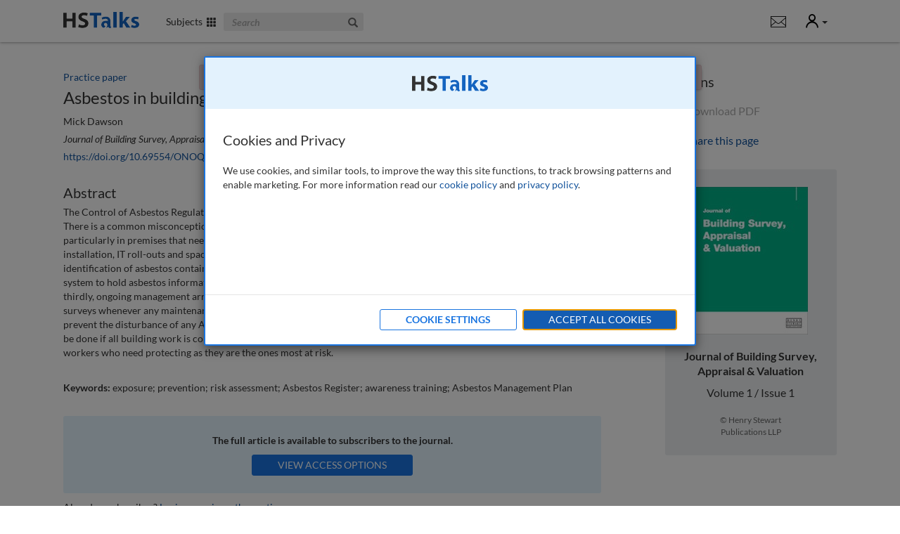

--- FILE ---
content_type: text/html; charset=utf-8
request_url: https://hstalks.com/article/491/asbestos-in-buildings/?business&noaccess=1
body_size: 11058
content:


<!DOCTYPE html>
<html lang="en">
<head>
  
    
      <meta charset="utf-8">
      <meta http-equiv="X-UA-Compatible" content="IE=edge">
      <meta name="viewport" content="width=device-width, initial-scale=1">
      <meta name="google-site-verification" content="dgiPZp1kQHSTPSCCUFKk6wu62cw0j7haNPIQ91YSDVg" />
      <meta name="msvalidate.01" content="BEB3DD70A2763871904D44FACA149E6C" />
      <link rel="shortcut icon" href="/static/global/img/common-areas/favicon.f1516b92bd3a.ico" />
      <link rel="icon" type="image/png" href="/static/global/img/common-areas/favicon_32px.a474a9700f1c.png" />

      <title>Asbestos in buildings | HSTalks</title>
      <meta name="description" content="" />
      <meta name="keywords" content="asbestos,buildings,hstalks" />
      
        <link rel="canonical" href="https://hstalks.com/article/491/asbestos-in-buildings/" />
      
      

      
  
        <meta property="og:site_name" content="HSTalks" />
        <meta property="og:title" content="Asbestos in buildings" />
        <meta property="og:description" content="" />
        <meta property="og:url" content="https://hstalks.com/article/491/asbestos-in-buildings/" />
        <meta property="fb:admins" content="514616384" />
        
        
          <meta property="og:image" content="https://hstalks.com/static/global/img/common-areas/social_thumb_business.21a2735f5574.jpg" />
        
      
  
  <meta name="citation_title" content="Asbestos in buildings" />
  <meta name="citation_journal_title" content="Journal of Building Survey, Appraisal &amp; Valuation" />
  <meta name="citation_date" content="2012/03/01" />
  
    <meta name="citation_author" content="Dawson, Mick" />
  


      
        <link rel="alternate" title="Henry Stewart Talks: New and Updated Series and Lectures" href="/rss/?business" type="application/rss+xml">
      
    

    
      <link rel="stylesheet" type="text/css" href="/static/global/css/website-business.54b42e196e0e.css" />
    

    
      <script>
        window.pushAnalyticsFn = function(fn) { window._analyticsLoaders = window._analyticsLoaders || []; window._analyticsLoaders.push(fn); };
        window.loadAnalytics = function() { (window._analyticsLoaders || []).forEach(function(fn) { fn(); }); };
      </script>
      
        
          <!-- Google tag (gtag.js) -->

<script id="google-analytics"
        data-collection="TBMC"
        data-access-type="Limited"
        data-logged-in="">
    window.pushAnalyticsFn(function() {
        var ga = document.createElement('script');
        ga.type = 'text/javascript';
        ga.async = true;
        ga.src = 'https://www.googletagmanager.com/gtag/js?id=G-ZESLFP9CVC';
        var s = document.getElementsByTagName('script')[0];
        s.parentNode.insertBefore(ga, s);

        window.dataLayer = window.dataLayer || [];
        function gtag(){dataLayer.push(arguments);}
        gtag('js', new Date());
        gtag('config', 'G-ZESLFP9CVC', {
            
            
            'user_properties': {
                
            }
        });
    });
</script>

          
            <!-- LinkedIn InMail -->
<script>
window.pushAnalyticsFn(function() {
    _linkedin_partner_id = "859826";
    window._linkedin_data_partner_ids = window._linkedin_data_partner_ids || [];
    window._linkedin_data_partner_ids.push(_linkedin_partner_id);

    (function(){var s = document.getElementsByTagName("script")[0]; var b = document.createElement("script"); b.type = "text/javascript";b.async = true; b.src = "https://snap.licdn.com/li.lms-analytics/insight.min.js"; s.parentNode.insertBefore(b, s);})();

    var icn = document.createElement('script');
    icn.type = 'text/javascript';
    icn.src = '//scripts.iconnode.com/67378.js';
    var s = document.getElementsByTagName('script')[0];
    s.parentNode.insertBefore(icn, s);
});
</script>

          
        
      
      
        <script>document.addEventListener('cookie-privacy-consent', function(e) { e.detail.performance ? window.loadAnalytics() : null });</script>
      
    
  
</head>
<body id="body-nav-top" class="has-not-scrolled business ">
  
    <div id="body-hero-image">
      
      
    </div>

    <div id="page-surface">
      

        
          <header aria-label="Site header navigation">
            


<div class="container clearfix header-main">
  <a id="header-skip-navigation" href="#main-content" data-action="skip-navigation" class="header-link">Skip to main content</a>

  
  <div class="mobile-menu">
    <div class="dropdown">
      <a id="header-mobile-menu-toggle" class="header-link" data-toggle="dropdown" data-action="header-mobile-menu" role="button" aria-haspopup="true" aria-expanded="false"><span class="glyphicon glyphicon-menu-hamburger"></span><span class="sr-only">Mobile</span></a>
      <div class="dropdown-menu" aria-labelledby="header-mobile-menu-toggle">
        
<div>
  
    <form data-action="search" action="/search/SEARCHQUERY/?business&amp;subtype=ARTICLE" onsubmit="return false;">
      <div class="form-group">
        <label class="sr-only" for="id_header_mobile_menu_search">Search</label>
        <input id="id_header_mobile_menu_search" type="text" name="query" class="form-control" placeholder="Search">
        <a><i class="glyphicon glyphicon-search"></i></a>
      </div>
    </form>
  

  
  <div class="tab-content spacer-small">
    <div id="header-mobile-menu-categories" class="tab-pane active">
      <ul class="list-unstyled">
        
          
            <li><a href="/category/3/finance-accounting-economics/?business">Finance, Accounting &amp; Economics</a></li>
          
            <li><a href="/category/768/global-business-management/?business">Global Business Management</a></li>
          
            <li><a href="/category/767/management-leadership-organisation/?business">Management, Leadership &amp; Organisation</a></li>
          
            <li><a href="/category/769/marketing-sales/?business">Marketing &amp; Sales</a></li>
          
            <li><a href="/category/771/strategy/?business">Strategy</a></li>
          
            <li><a href="/category/765/technology-operations/?business">Technology &amp; Operations</a></li>
          
        
      </ul>
    </div>
    <div id="header-mobile-menu-therapeutic-areas" class="tab-pane">
      <ul class="list-unstyled">
        
      </ul>
    </div>
  </div>

  
    <div class="spacer-medium">
      

  


    </div>
  
</div>

      </div>
    </div>
  </div>
  <div class="logo">
    <a href="/business/">
      <img class="white" src="/static/global/img/common-areas/header-logo-white.15fb9270c2ad.png" width="108" height="23" alt="HS Talks" />
      <img class="colored" src="/static/global/img/common-areas/header-logo-business.f14a033431fb.png" width="108" height="23" alt="HS Talks" />
    </a>
  </div>
  <div class="subjects">
    <a id="header-subjects-menu-toggle" class="header-link no-underline" data-action="header-categories" role="button" aria-haspopup="true" aria-expanded="false">
      
        Subjects&nbsp;&nbsp;<span class="glyphicon glyphicon-th"></span>
      
    </a>
  </div>
  
    <div class="search">
      <form data-action="search" class="form-inline" action="/search/SEARCHQUERY/?business&amp;subtype=ARTICLE" onsubmit="return false;">
        <div class="form-group">
          <label class="sr-only" for="id_header_search">Search The Business &amp; Management Collection</label>
          <input id="id_header_search" title="Search The Business &amp; Management Collection" type="text" name="query" class="form-control" placeholder="Search">
          <a role="button"><i class="glyphicon glyphicon-search"></i><span class="sr-only">Search</span></a>
        </div>
      </form>
    </div>
  
  <ul class="buttons">
    
      <li class="button">
        

  


      </li>
    
    
      <li>
        <div class="notifications-menu">
          <div class="dropdown">
            
              <a title="Show notifications " class="hidden-xs" data-action="header-site-notifications" data-url="/messaging/site-notifications/ajax/read/" class="header-link no-underline" data-toggle="dropdown" role="button" aria-haspopup="true" aria-expanded="false"><i class="icons8 icons8-message"></i><span class="sr-only">Notifications</span></a>
              <a class="visible-xs" href="/messaging/site-notifications/"><i class="icons8 icons8-message"></i></a>
              
            
            <div class="dropdown-menu pull-right">
              <div class="dropdown-arrow-up"></div>
              
<div>
  <h6>Notifications</h6>
  
    
      <p class="no-notifications">No current notifications.</p>
    
  
</div>

            </div>
          </div>
        </div>
      </li>
    
    <li>
      <div class="user-menu">
        <div class="dropdown">
          <a id="header-user-menu-toggle" class="header-link no-underline" data-toggle="dropdown" role="button" aria-haspopup="true" aria-expanded="false">
            <span class="sr-only">User</span>
            
              <i class="icons8 icons8-user"></i>
            
            <span class="caret"></span>
          </a>
          <div class="dropdown-menu pull-right" aria-labelledby="header-user-menu-toggle">
            <div class="dropdown-arrow-up" style="right: 18px;"></div>
            
<div class="welcome-panel">
  <h6>
    
      Welcome Guest
    
  </h6>

  

  

  
    <div class="well business">
      <small>You have</small>
      <strong>Limited Access</strong>
      
        The Business &amp; Management Collection
        
      
    </div>
  

  
    
  
    
  

  
    <div class="spacer-medium">
      <a data-action="header-login" class="btn btn-primary btn-reverse">Login</a>
    </div>
  

  
    <div class="spacer-medium">
      <small><a data-action="popup" data-size="sm" data-url="/forms/ajax/get-assistance/" class="pull-right text-muted" title="Get assistance with login or registration">Get Assistance</a></small>
    </div>
  

  
</div>

<div class="login-panel start-hidden">
  <h6 id="header-login-panel-title">
    
      Login
    
  </h6>

  <div>
    <form class="form-alt form-alt-with-icons" action="/accounts/login/?next=/article/491/asbestos-in-buildings/?business&amp;noaccess=1" method="post" aria-labelledby="header-login-panel-title">
      <input type="hidden" name="csrfmiddlewaretoken" value="5RfX5qQaaGXA4C6oyjuqHwdOQGtwObA3sufoWQSnu4FpCDsFGSnlHsTEVKvdaGf5">
      <div class="form-group base-bottom-margin">
        <div class="controls ">
          <label class="sr-only" for="id_header_login_username">Email / Username</label>
          <input id="id_header_login_username" type="text" placeholder="email / username" name="username" data-icon="fa-envelope" class="form-control" autocomplete="username" />
        </div>
      </div>
      <div class="form-group">
        <div class="controls ">
          <label class="sr-only" for="id_header_login_password">Password</label>
          <input id="id_header_login_password" type="password" placeholder="password" name="password" data-icon="fa-key" class="form-control" autocomplete="current-password" />
        </div>
      </div>
      <div class="form-group">
        <div class="checkbox">
          <label for="header-login-remember-me">
            <input id="header-login-remember-me" type="checkbox" name="remember_me" checked="checked" />
            Keep me signed in
          </label>
        </div>
      </div>
      <input type="submit" class="btn btn-primary" value="Login" />
    </form>
  </div>
  <div>
    <small><a href="/accounts/reset-password/">Forgot your password?</a></small>
  </div>

  <div class="section-divider"></div>

  <div class="collection-bg clearfix">
    
      <div>
        <h6>Login via your organisation</h6>
      </div>
      <div class="spacer-medium">
        <a href="/accounts/saml/discovery/?next=/article/491/asbestos-in-buildings/?business&amp;noaccess=1" class="btn btn-primary btn-reverse btn-block">Login via Organisation</a>
      </div>
    

    <div class="spacer-medium">
      <small><a data-action="popup" data-size="sm" data-url="/forms/ajax/get-assistance/" class="pull-right text-muted">Get Assistance</a></small>
    </div>
  </div>
</div>

          </div>
        </div>
      </div>
    </li>
    <li data-action="header-toggle-user-panel" class="hidden-xs"><span class="icon icon-unknown"></span></li>
  </ul>
</div>


            
              
            
          </header>

          <div tabindex="0" id="header-categories" aria-labelledby="header-subjects-menu-toggle">
            


<div class="container">
  
  
    <div class="tab-content">
      <div id="header-menu-categories" class="tab-pane active">
        


<div class="row grouping-list ">
  
    <div class="col-xs-30 col-sm-20 col-md-15">
      <a class="grouping" title="Finance, Accounting &amp; Economics" href="/category/3/finance-accounting-economics/?business" style="background-image: url('/upload/thumbs/category/resized/3.280x75.jpg');">
        <span class="name no-underline">Finance, Accounting &amp; Economics</span>
      </a>
      
    </div>
  
    <div class="col-xs-30 col-sm-20 col-md-15">
      <a class="grouping" title="Global Business Management" href="/category/768/global-business-management/?business" style="background-image: url('/upload/thumbs/category/resized/768.280x75.jpg');">
        <span class="name no-underline">Global Business Management</span>
      </a>
      
    </div>
  
    <div class="col-xs-30 col-sm-20 col-md-15">
      <a class="grouping" title="Management, Leadership &amp; Organisation" href="/category/767/management-leadership-organisation/?business" style="background-image: url('/upload/thumbs/category/resized/767.280x75.jpg');">
        <span class="name no-underline">Management, Leadership &amp; Organisation</span>
      </a>
      
    </div>
  
    <div class="col-xs-30 col-sm-20 col-md-15">
      <a class="grouping" title="Marketing &amp; Sales" href="/category/769/marketing-sales/?business" style="background-image: url('/upload/thumbs/category/resized/769.280x75.jpg');">
        <span class="name no-underline">Marketing &amp; Sales</span>
      </a>
      
    </div>
  
    <div class="col-xs-30 col-sm-20 col-md-15">
      <a class="grouping" title="Strategy" href="/category/771/strategy/?business" style="background-image: url('/upload/thumbs/category/resized/771.280x75.jpg');">
        <span class="name no-underline">Strategy</span>
      </a>
      
    </div>
  
    <div class="col-xs-30 col-sm-20 col-md-15">
      <a class="grouping" title="Technology &amp; Operations" href="/category/765/technology-operations/?business" style="background-image: url('/upload/thumbs/category/resized/765.280x75.jpg');">
        <span class="name no-underline">Technology &amp; Operations</span>
      </a>
      
    </div>
  
</div>

      </div>
      <div id="header-menu-therapeutic-areas" class="tab-pane">
        


<div class="row grouping-list ">
  
</div>

      </div>
    </div>
  
</div>

          </div>

          
            <div data-action="messages" id="header-messages" class="">
  <div class="container">
    
      <div role="alert" class="alert alert-danger">
        <button type="button" class="close" data-dismiss="alert" aria-label="Close">&times;</button>
        You currently don't have access to this journal. <a href="" data-action="popup-form" data-form="journalaccess">Request access now</a>.
      </div>
    
  </div>
</div>

<div id="floating-header-messages" class="">
  <div class="container">
  </div>
</div>

          

          <div id="header-margin"></div>
        

        <main aria-label="Main content">
          
  <div id="show-article-page">
    <div class="container">
      <div class="row">
        <div class="col-sm-38 col-md-42 col-lg-42">
          <div class="article-info">
            <div class="type">Practice paper</div>
            <h1>Asbestos in buildings</h1>
            
              <div class="authors">Mick Dawson</div>
            
            <div class="journal spacer-tiny">
              <em>Journal of Building Survey, Appraisal &amp; Valuation</em>,
              1
              (1),
              33-41
              (2012)
            </div>
            
              <div class="doi spacer-tiny">
                <a aria-label="DOI for Asbestos in buildings" href="https://doi.org/10.69554/ONOQ1986">https://doi.org/10.69554/ONOQ1986</a>
              </div>
            
            
              <div class="abstract spacer-large">
                <h4>Abstract</h4>
                <p>The Control of Asbestos Regulations 2006 place obligations on dutyholders to assess and manage asbestos in buildings. There is a common misconception however, that compliance is a one-off exercise when in fact, it is an ongoing process, particularly in premises that need regular maintenance or are subjected to building services modifications, cable installation, IT roll-outs and space remodelling. There are three strands to compliance; first, the initial assessment and identification of asbestos containing materials (ACM); secondly, the preparation and implementation of a management system to hold asbestos information and documentation such as the Asbestos Register and Asbestos Management Plan; and thirdly, ongoing management arrangements including the implementation of safe procedures as well as subsequent invasive surveys whenever any maintenance, installation or building work is to be carried out. The ultimate goal is to be able to prevent the disturbance of any ACM in the building and so avoid exposure of persons working in the premises. This can only be done if all building work is controlled and the Asbestos Register consulted before any work takes place. After all, it is the workers who need protecting as they are the ones most at risk.</p>
              </div>
            
            
              <div class="keywords spacer-large">
                <strong>Keywords:</strong> exposure; prevention; risk assessment; Asbestos Register; awareness training; Asbestos Management Plan
              </div>
            
            <div class="access spacer-large">
              
                <div class="well text-center">
                  <p><strong>The full article is available to subscribers to the journal.</strong></p>
                  <button data-action="popup" data-size="sm" data-noformfocus="true" data-url="/journal/15/popup/access-options/" class="btn btn-primary">View Access Options</button>
                </div>
                Already a subscriber? <a href="#" data-action="header-login">Login</a> or <a href="/get-unrestricted-access/">review other options</a>.
              
            </div>
            
            <div id="citation" class="citation spacer-large anchor">
              <h4>Citation</h4>
              Dawson, Mick (2012, March 1). Asbestos in buildings. In the <em>Journal of Building Survey, Appraisal &amp; Valuation</em>, Volume 1, Issue 1. <a aria-label="DOI for Asbestos in buildings" rel="nofollow" href="https://doi.org/10.69554/ONOQ1986">https://doi.org/10.69554/ONOQ1986</a>.
            </div>
          </div>
        </div>
        <div class="col-sm-offset-2 col-sm-20 col-md-offset-2 col-md-16 col-lg-offset-4 col-lg-14 spacer-extralarge-xs">
          <div class="article-options spacer-tiny">
            <h4 class="spacer-none">Options</h4>
            <ul class="list-unstyled text-large spacer-medium">
              
                <li class="double-bottom-margin"><a data-action="popup" data-size="sm" data-noformfocus="true" data-url="/journal/15/popup/access-options/"  class="disabled" style="cursor: pointer;"><i class="fas fa-down-to-line"></i> Download PDF</a></li>
              
              <li class="double-bottom-margin">
<div class="dropdown sharing-dropup ">
  <a data-toggle="dropdown" aria-expanded="false"><i class="fas fa-share-nodes"></i> Share this page</a>
  <div class="dropdown-menu pull-right">
    <h5>Share This Article</h5>
    <div class="row">
  <div class="col-xs-30">
    <h6 class="spacer-tiny">Messaging</h6>
    <ul>
      <li><a href="mailto:?subject=Asbestos%20in%20buildings&amp;body=Asbestos%20in%20buildings%0A%0Ahttps%3A//hstalks.com/article/491/asbestos-in-buildings/%3Fbusiness%26noaccess%3D1" title="Email via Local Program (e.g. Outlook)" data-analytics="ga-event" data-analytics-category="Share" data-analytics-action="Article - Outlook"><i class="fab fa-opera"></i>Outlook</a></li>
      
      <li><a target="_blank" href="https://mail.google.com/mail/u/0/?view=cm&amp;fs=1&amp;to&amp;su=Asbestos%20in%20buildings&amp;body=Asbestos%20in%20buildings%0A%0Ahttps%3A//hstalks.com/article/491/asbestos-in-buildings/%3Fbusiness%26noaccess%3D1" title="Share with Gmail" data-analytics="ga-event" data-analytics-category="Share" data-analytics-action="Article - Gmail"><i class="fab fa-google"></i>Gmail</a></li>
      <li><a target="_blank" href="http://compose.mail.yahoo.com/?to=&amp;subject=Asbestos%20in%20buildings&amp;body=Asbestos%20in%20buildings%0A%0Ahttps%3A//hstalks.com/article/491/asbestos-in-buildings/%3Fbusiness%26noaccess%3D1" title="Share with Yahoo Mail" data-analytics="ga-event" data-analytics-category="Share" data-analytics-action="Article - Yahoo"><i class="fab fa-yahoo"></i>Yahoo!</a></li>
      <li><a target="_blank" href="https://wa.me/?text=Asbestos%20in%20buildings%0ahttps%3A//hstalks.com/article/491/asbestos-in-buildings/%3Fbusiness%26noaccess%3D1" title="Share with WhatsApp" data-analytics="ga-event" data-analytics-category="Share" data-analytics-action="Article - WhatsApp"><i class="fab fa-whatsapp"></i>WhatsApp</a></li>
    </ul>
  </div>
  <div class="col-xs-30">
    <h6 class="spacer-tiny">Social</h6>
    <ul>
      <li><a target="_blank" href="http://www.facebook.com/share.php?u=https%3A//hstalks.com/article/491/asbestos-in-buildings/%3Fbusiness%26noaccess%3D1" data-analytics="ga-event" data-analytics-category="Share" data-analytics-action="Article - Facebook"><i class="fab fa-facebook"></i>Facebook</a></li>
      <li><a target="_blank" href="http://twitter.com/home?status=Asbestos%20in%20buildings%20https%3A//hstalks.com/article/491/asbestos-in-buildings/%3Fbusiness%26noaccess%3D1" data-analytics="ga-event" data-analytics-category="Share" data-analytics-action="Article - X"><i class="fab fa-x-twitter"></i>X</a></li>
      <li><a target="_blank" href="http://www.linkedin.com/shareArticle?mini=true&amp;url=https%3A//hstalks.com/article/491/asbestos-in-buildings/%3Fbusiness%26noaccess%3D1" data-analytics="ga-event" data-analytics-category="Share" data-analytics-action="Article - LinkedIn"><i class="fab fa-linkedin"></i>LinkedIn</a></li>
      <li><a target="_blank" href="http://vk.com/share.php?url=https%3A//hstalks.com/article/491/asbestos-in-buildings/%3Fbusiness%26noaccess%3D1&amp;image=" data-analytics="ga-event" data-analytics-category="Share" data-analytics-action="Article - VKontakte"><i class="fab fa-vk"></i>VKontakte</a></li>
    </ul>
  </div>
</div>
<h6 class="spacer-small">Permalink</h6>
<label class="sr-only" for="id_permalink">Permalink</label>
<input id="id_permalink" type="text" class="permalink form-control" readonly="readonly" onclick="select();" value="https://doi.org/10.69554/ONOQ1986" data-analytics="ga-event" data-analytics-category="Share" data-analytics-action="Article - Permalink" aria-label="Permalink" />

  </div>
</div>
</li>
              
            </ul>
          </div>
          <div class="journal-info well generic text-center spacer-large">
            <div class="thumb">
              <a href="/journal/15/journal-of-building-survey-appraisal-valuation/?business"><img src="/upload/thumbs/journal/resized/15.163x210.jpg" width="163" height="210" alt="cover image, Journal of Building Survey, Appraisal &amp; Valuation"/></a>
            </div>
            <div class="journal text-large spacer-medium"><a class="link-alt" href="/journal/15/journal-of-building-survey-appraisal-valuation/?business"><strong>Journal of Building Survey, Appraisal &amp; Valuation</strong></a></div>
            <div class="issue text-large spacer-small">
              <a class="link-alt" href="/issue/96/jbsav-volume-1-number-1-spring-2012/?business">Volume 1 / Issue 1</a>
            </div>
            <div class="text-muted small spacer-medium">&copy; Henry Stewart<br />Publications LLP</div>
          </div>
        </div>
      </div>
    </div>
  </div>

        </main>

        
          
            


<footer class="footer-1" aria-label="Site footer navigation">
  <div class="container">
    <div class="row">
      <div class="col-sm-14">
        <div class="large">
          <h4>The Business &amp; Management Collection</h4>
          <ul>
            <li>ISSN: 2059-7177</li>
            <li><a data-action="popup-form" data-form="contact">Contact Us</a></li>
            <li><a data-action="popup-form" data-form="trial">Request Free Trial</a></li>
            <li><a data-action="popup-form" data-form="recommend" data-analytics="ga-event" data-analytics-category="Recommend" data-analytics-action="Footer: Recommend Button">Recommend to Your Librarian</a></li>
            <li><a href="/subscription-information/">Subscription Information</a></li>
            <li><a href="/send-syllabus/">Match Content</a></li>
            <li><a data-action="popup-form" data-form="share" data-analytics="ga-event" data-analytics-category="Share" data-analytics-action="Footer: Share Collection Button">Share This Collection</a></li>
            <li><a target="_blank" href="/upload/embed/How%20to%20embed%20a%20lecture%20TBMC.pdf">Embed Options</a></li>
            <li><a target="_blank" href="/upload/mailer/hstalks_start_guide_business.pdf">View Quick Start Guide</a></li>
            
            
            
            <li><a href="/accessibility/">Accessibility</a></li>
          </ul>
        </div>
      </div>
      
        <div class="col-sm-offset-5 col-sm-12">
          <h4>Categories</h4>
          <ul>
            
              <li><a href="/category/3/finance-accounting-economics/?business">Finance, Accounting &amp; Economics</a></li>
            
              <li><a href="/category/768/global-business-management/?business">Global Business Management</a></li>
            
              <li><a href="/category/767/management-leadership-organisation/?business">Management, Leadership &amp; Organisation</a></li>
            
              <li><a href="/category/769/marketing-sales/?business">Marketing &amp; Sales</a></li>
            
              <li><a href="/category/771/strategy/?business">Strategy</a></li>
            
              <li><a href="/category/765/technology-operations/?business">Technology &amp; Operations</a></li>
            
          </ul>
        </div>
      
      
      <div class="col-sm-offset-6 col-sm-10">
        <h4>Librarian Information</h4>
        <ul>
          <li><a href="/librarian-information/?business">General Information</a></li>
          <li><a href="/librarian-information/?business#nav-marc">MARC Records</a></li>
          <li><a href="/librarian-information/?business#nav-discovery">Discovery Services</a></li>
          <li><a href="/librarian-information/?business#nav-access">Onsite &amp; Offsite Access</a></li>
          <li><a href="/librarian-information/?business#nav-federated">Federated (Shibboleth) Access</a></li>
          <li><a href="/librarian-information/?business#nav-usage">Usage Statistics</a></li>
          <li><a href="/librarian-information/?business#nav-materials">Promotional Materials</a></li>
          <li><a href="/librarian-information/?business#nav-testimonials">Testimonials</a></li>
        </ul>
      </div>
      <div class="col-sm-offset-5 col-sm-8">
        <h4>About Us</h4>
        <ul>
          <li><a href="/about/">About HSTalks</a></li>
          <li><a href="/about/#nav-editors">Editors</a></li>
          <li><a href="/about/#nav-contact">Contact Information</a></li>
          
            <li><a href="/journal/about/">About the Journals</a></li>
          
        </ul>
      </div>
    </div>
    <div class="row spacer-medium">
      <div class="col-sm-20 col-md-17">
        <button class="btn btn-primary btn-huge spacer-medium" data-action="popup-form" data-form="update" data-analytics="ga-event" data-analytics-category="KMU" data-analytics-action="Footer: KMU Button">Keep Me Updated</button>
      </div>
      <div class="col-sm-20 col-md-offset-3 col-md-20 large">
        <h4 class="text-center spacer-large no-bottom-margin"><a class="gray-link" href="/">HSTalks Home</a></h4>
      </div>
      <div class="col-sm-20">
        <div class="follow">
          <h4>Follow Us On:</h4>
          <ul class="list-inline">
            <li><a title="Follow us on LinkedIn" target="_blank" class="" href="https://www.linkedin.com/company/henry-stewart-talks"><i class="fab fa-linkedin-in"></i></a></li>
            <li><a title="Follow us on X" target="_blank" class="" href="https://twitter.com/HST_business"><i class="fab fa-x-twitter"></i></a></li>
            <li><a title="Open RSS Feed" target="_blank" class="rss" href="/rss/?business"><i class="fas fa-rss"></i></a></li>
          </ul>
        </div>
      </div>
    </div>
  </div>
</footer>



<footer class="footer-2" aria-label="Copyright and additional links">
  <div class="container">
    <div class="logo">
      <a href="/"><img src="/static/global/img/common-areas/footer-logo.5bf872df5904.png" width="117" height="38" alt="HS Talks" /></a>
    </div>
    <ul>
      <li><a href="/site-requirements/">Site Requirements</a></li>
      <li><a href="/copyright-and-permissions/">Copyright &amp; Permissions</a></li>
      <li><a href="/terms/">Terms</a></li>
      <li><a href="/privacy/">Privacy</a></li>
      <li><a href="/sitemap.html">Sitemap</a></li>
    </ul>
    <div class="copyright">
      &copy; Copyright Henry Stewart Talks Ltd
    </div>
  </div>
</footer>


          
        
      

    </div><!-- end page-surface -->

    <div id="popupwidget-group">
      
        
      
    </div>

    <div id="page-popups">
      
        <div id="main-popup" class="modal fade" data-backdrop="static" role="dialog">
          <div class="modal-dialog" role="document">
            <div class="modal-content">
              <button type="button" class="close" data-dismiss="modal" aria-label="Close"><span aria-hidden="true">&times;</span></button>
              <div class="modal-loading"></div>
              <div class="modal-body clearfix"></div>
            </div>
          </div>
        </div>

        <div id="dialog-popup" class="modal fade" data-backdrop="static" role="dialog" aria-labelledby="dialog-popup-title">
          <div class="modal-dialog modal-sm" role="document">
            <div class="modal-content">
              <button type="button" class="close" data-dismiss="modal" aria-label="Close"><span aria-hidden="true">&times;</span></button>
              <div class="modal-body clearfix">
                <div id="dialog-popup-title" class="message">
                </div>
                <div class="buttons">
                  <button data-operation="ok" data-dismiss="modal" class="btn btn-primary">Clear All</button>
                  <button data-operation="cancel" data-dismiss="modal" class="btn btn-secondary">Cancel</button>
                </div>
              </div>
            </div>
          </div>
        </div>

        <div id="video-popup" class="modal fade" data-backdrop="static" role="dialog" aria-label="video">
          <div class="modal-dialog modal-lg" role="document">
            <div class="modal-content no-padding">
              <button type="button" class="close" data-dismiss="modal" aria-label="Close"><span aria-hidden="true">&times;</span></button>
              <div class="modal-loading"></div>
              <div class="modal-body clearfix"></div>
            </div>
          </div>
        </div>

        <div id="feature-requires-login-popup" class="modal fade" data-backdrop="static" role="dialog" aria-labelledby="feature-requires-login-popup-title" aria-describedby="feature-requires-login-popup-description">
          <div class="modal-dialog modal-sm" role="document">
            <div class="modal-content">
              <button type="button" class="close" data-dismiss="modal" aria-label="Close"><span aria-hidden="true">&times;</span></button>
              <div class="modal-body">
                <h4 id="feature-requires-login-popup-title">Personal Account Required</h4>
                <div id="feature-requires-login-popup-description">
                  <p>
                    To <span class="feature">use this function</span>, you need to be signed in
                    with a personal account.
                  </p><p>
                    If you already have a personal account, please
                    <a data-dismiss="modal" data-action="header-login">login here</a>.
                  </p><p>
                    Otherwise you may <a href="/accounts/register/">sign up now</a>
                    for a personal account.
                  </p>
                </div>
              </div>
            </div>
          </div>
        </div>

        
          
        

        
          
<div id="cookie-privacy-popup" class="modal fade" data-backdrop="static" role="dialog" aria-labelledby="cookie-privacy-popup-title">
  <div class="modal-dialog modal-md" role="document">
    <div class="modal-content no-padding">
      <div class="bg-pastel text-center hidden-xs" style="padding: 25px;">
        <img src="/static/global/img/common-areas/header-logo-business.f14a033431fb.png" width="108" height="23" alt="HS Talks" />
      </div>
      <div class="modal-body clearfix" style="padding: 30px 25px;">
        <div data-panel="general">
          <div id="cookie-privacy-popup-title">
            <h4 class="modal-title">Cookies and Privacy</h4>
          </div>
          <div class="spacer-medium">
            <p>
              We use cookies, and similar tools, to improve the way this site functions, to
              track browsing patterns and enable marketing. For more information read our
              <a target="_blank" href="/cookies/">cookie policy</a> and
              <a target="_blank" href="/privacy/">privacy policy</a>.
            </p>
          </div>
        </div>
        <div data-panel="customize" class="start-hidden">
          <div>
            <h4 class="modal-title no-focus-indicator" tabindex="-1">Cookie Settings</h4>
          </div>
          <div class="spacer-medium">
            <h5>How Cookies Are Used</h5>
            <p>
              Cookies are of the following types:
            </p>
            <ul>
              <li>Essential to make the site function.</li>
              <li>Used to analyse and improve visitor experience.</li>
            </ul>
            <p>
              For more information see our
              <a target="_blank" href="/cookies/">Cookie Policy.</a>
            </p><p>
              Some types of cookies can be disabled by you but doing so may adversely
              affect functionality. Please see below:
            </p>
            <div class="d-flex justify-content-between spacer-medium half-bottom-margin">
              <h5 style="margin: 0;"><label style="margin: 0;">Essential Cookies</label></h5>
              <small class="d-block text-muted">(always on)</small>
            </div>
            <p>
              If you block these cookies or set alerts in your browser parts
              of the website will not work.
            </p>
            <div class="d-flex justify-content-between spacer-medium half-bottom-margin">
              <h5 style="margin: 0;"><label style="margin: 0;" for="cookie-privacy-popup-functional">Functional Cookies</label></h5>
              <label class="switch ml-2">
                <input type="checkbox" value="functional" id="cookie-privacy-popup-functional">
                <span class="slider"></span>
              </label>
            </div>
            <p>
              Cookies that provide enhanced functionality and personalisation. If not
              allowed functionality may be impaired.
            </p>
            <div class="d-flex justify-content-between spacer-medium half-bottom-margin">
              <h5 style="margin: 0;"><label style="margin: 0;" for="cookie-privacy-popup-performance">Performance Cookies</label></h5>
              <label class="switch ml-2">
                <input type="checkbox" value="performance" id="cookie-privacy-popup-performance">
                <span class="slider"></span>
              </label>
            </div>
            <p>
              Cookies that count and track visits and on website activity enabling us
              to organise the website to optimise the experience of users. They may be
              blocked without immediate adverse effect.
            </p>
          </div>
        </div>
      </div>
      <div class="modal-footer" style="padding: 20px 25px 15px 25px;">
        <button data-action="save" class="btn btn-primary btn-reverse start-hidden base-bottom-margin" style="margin-bottom: 5px;">Save Preferences</button>
        <button data-action="customize" class="btn btn-primary btn-reverse" style="margin-bottom: 5px;">Cookie Settings</button>
        <button data-action="accept" class="btn btn-primary" style="margin-bottom: 5px;">Accept All Cookies</button>
      </div>
    </div>
  </div>
</div>
<script>
(function() {
    document.addEventListener('DOMContentLoaded', function() {
        var $ = require('jquery');
        var $popup = $('#cookie-privacy-popup')
        var setterFn = function(selector) {
            var Cookie = require('jskit/general/Cookie');
            var selected = $popup.find(selector).map(function() { return $(this).val() }).get();
            Cookie.setCookiePrivacyState(selected.join());
            document.dispatchEvent(new CustomEvent('cookie-privacy-consent', { detail: Cookie.getCookiePrivacyState() }));
            $popup.modal('hide');
        }
        $popup.find('[data-action=customize]').on('click', function(e) {
            $(this).hide();
            $popup.find('[data-panel=general]').hide();
            $popup.find('[data-panel=customize]').show();
            $popup.find('[data-action=save]').show();
            $popup.find('[data-panel=customize]').find(".modal-title").focus();
        });
        $popup.find('[data-action=save]').on('click', function(e) { setterFn('input[type=checkbox]:checked'); });
        $popup.find('[data-action=accept]').on('click', function(e) { setterFn('input[type=checkbox]'); });

        var focusTrap = require('focus-trap').createFocusTrap($popup.find('.modal-content')[0], {
            initialFocus: false,
            setReturnFocus: $(':focus')[0],
        });
        $popup.one('shown.bs.modal', function(e) {
            $(e.target).find('[data-action=accept]').focus();
            focusTrap.activate();
        });
        $popup.one('hidden.bs.modal', function(e) {
            focusTrap.deactivate();
        });
        $popup.modal('show');
    });
})();
</script>

        
      
    </div>
  

  
    <script src="/static/global/js/vendor.1c722f22b061.js"></script>
    <script src="/static/global/js/jskit.0c3dfe7878f1.js"></script>
    <script src="/static/global/js/website.129fcee22741.js"></script>
  

  
    
      <script type="text/javascript">
var _userway_config = {
    // position below will override position set via widget
    position: 3,
    account: 'tBqp9brrCS'
};
</script>
<script type="text/javascript" src="https://cdn.userway.org/widget.js"></script>
    
  
</body>
</html>
